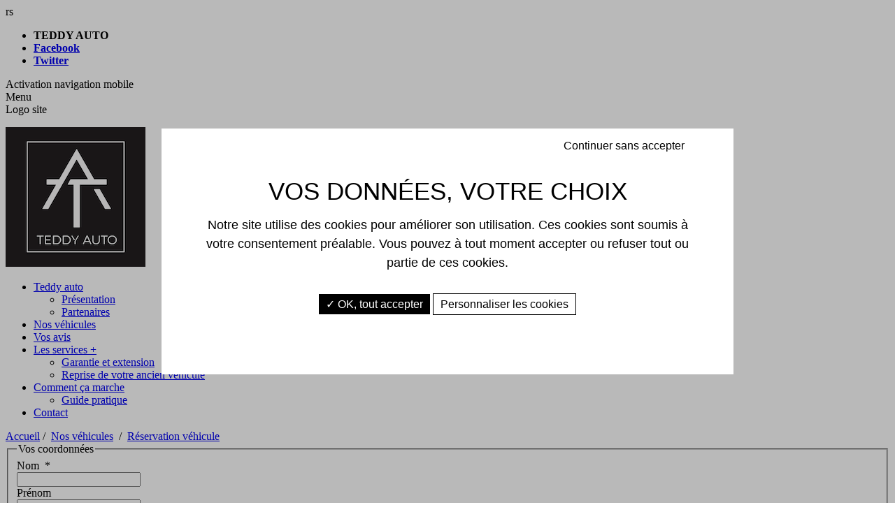

--- FILE ---
content_type: text/html; charset=utf-8
request_url: https://www.teddy-auto.com/voiture-occasion-recente/reservation/fillform-6-field54-_mini_5_portes_mini_mini_iii_2_f55_hatch_15_cooper_136_essential_bva7_033532400_1686866502_-field55-92276076
body_size: 5183
content:
<!DOCTYPE html>
<!--[if lt IE 7]>      <html class="no-js lt-ie9 lt-ie8 lt-ie7"> <![endif]-->
<!--[if IE 7]>         <html class="no-js lt-ie9 lt-ie8"> <![endif]-->
<!--[if IE 8]>         <html class="no-js lt-ie9"> <![endif]-->
<!--[if gt IE 8]><!--> 
<html dir="ltr" xml:lang="fr" lang="fr" > <!--<![endif]-->
<head>

	<meta charset="utf-8"/>
	<meta http-equiv="x-ua-compatible" content="ie=edge">
	<meta name="viewport" content="width=device-width, initial-scale=1">
	
		<title>Réservation véhicule</title>
		<meta name="description" content="Teddy Auto vous propose un large choix de véhicules d'occasion récents à des prix très attractifs (dans la limite des stocks disponibles). Voitures de collaborateur Renault. Grand Scénic, Megane Estate, Espace, ..." /><meta name="keywords" content="voitures, occasion, occasions, annonces, véhicules, véhicule, recente, faible kilométrage, prix, pas chère, renault, megane estate, grand scenic, espace, clio 3, grand ouest, petites annonces voitures d'occasion, Renault occasion, peugeot, peugeot occasion, 2008, 3008, hybrid, 508, DS7, DS3, 5008, 308 sw, citroen, citroen occasion, annonces automobile, annonces auto, auto occasion, vehicule occasion, annonces voiture, collaborateur, mandataire, allemagne, vendee, maine et loire, loire atlantique, deux sevre, 85, 79, 44, 49, nantes, la roche sur yon," />
		<link rel="stylesheet" type="text/css" href="/modeles/fr/Charte/css/styles-min.css?time=1699292470" media="screen" title="Normal" /><link rel="stylesheet" type="text/css" href="/modeles/fr/Charte/css/print.css?mtime=1699291701" media="print" title="Normal" /><link rel="stylesheet" type="text/css" href="/scripts/tarteaucitron_1.8.4/css/tarteaucitron.css" media="screen" title="Normal" />
		<script src="/script-jquery-2.2.4" type="text/javascript"></script>
<script src="/script-jquery-migrate" type="text/javascript"></script>
<script src="/script-addbookmark" type="text/javascript"></script>
<script src="/core/2.16z/js/wom.js" type="text/javascript"></script>
<script src="/common_scripts/tarteaucitron/1.8.4/tarteaucitron.js" type="text/javascript"></script>
<script src="/scripts/tarteaucitron_1.8.4/header.js" type="text/javascript"></script>
<script src="/scripts/tarteaucitron_1.8.4/customService.js" type="text/javascript"></script>
<script src="/scripts/tarteaucitron_1.8.4/lang/tarteaucitron.fr.js" type="text/javascript"></script>
		<link rel="canonical" href="https://www.teddy-auto.com/voiture-occasion-recente/reservation/" />
	
	
	<script async src="https://www.googletagmanager.com/gtag/js?id=UA-126958932-1"></script>
	<script>
	  window.dataLayer = window.dataLayer || [];
	  function gtag(){dataLayer.push(arguments);}
	  gtag('js', new Date());

	  gtag('config', 'UA-126958932-1');
	</script>



	
	<link rel="apple-touch-icon" sizes="57x57" href="/images/charte/favicon/apple-icon-57x57.png">
	<link rel="apple-touch-icon" sizes="60x60" href="/images/charte/favicon/apple-icon-60x60.png">
	<link rel="apple-touch-icon" sizes="72x72" href="/images/charte/favicon/apple-icon-72x72.png">
	<link rel="apple-touch-icon" sizes="76x76" href="/images/charte/favicon/apple-icon-76x76.png">
	<link rel="apple-touch-icon" sizes="114x114" href="/images/charte/favicon/apple-icon-114x114.png">
	<link rel="apple-touch-icon" sizes="120x120" href="/images/charte/favicon/apple-icon-120x120.png">
	<link rel="apple-touch-icon" sizes="144x144" href="/images/charte/favicon/apple-icon-144x144.png">
	<link rel="apple-touch-icon" sizes="152x152" href="/images/charte/favicon/apple-icon-152x152.png">
	<link rel="apple-touch-icon" sizes="180x180" href="/images/charte/favicon/apple-icon-180x180.png">
	<link rel="icon" type="image/png" sizes="192x192"  href="/images/charte/favicon/android-icon-192x192.png">
	<link rel="icon" type="image/png" sizes="32x32" href="/images/charte/favicon/favicon-32x32.png">
	<link rel="icon" type="image/png" sizes="96x96" href="/images/charte/favicon/favicon-96x96.png">
	<link rel="icon" type="image/png" sizes="16x16" href="/images/charte/favicon/favicon-16x16.png">
	<link rel="manifest" href="/images/charte/favicon/manifest.json">
	<meta name="msapplication-TileColor" content="#ffffff">
	<meta name="msapplication-TileImage" content="/images/charte/favicon/ms-icon-144x144.png">
	<meta name="theme-color" content="#ffffff">

	<link rel="stylesheet" type="text/css" href="/modeles/fr/charte/css/print.css" title="Normal">


	
	<link rel="preconnect" href="https://fonts.gstatic.com">
	<link href="https://fonts.googleapis.com/css2?family=Lato:wght@300;400;700&display=swap" rel="stylesheet">

	

	

	
	<script type="text/javascript" src="/scripts/charte/libs/RegisterSpe.js"></script>
	<script>
		RegisterSpe.setConfigue({
			base : "scripts/charte",
			//Cela est utile pour forcer le téléchargement d'un nouveau fichier et surtous dans le cas de l'utilisation des CDN sur le site.
			version : "784"
		});
	</script>


	


</head>
<body class="layoutLeftContentRight reservation_vehicule">
	<div id="page">

		
			<header id="header">
				<div id="headerInner" class="inner container">
					
					
					<div class="box box-text box-rs no-title">
		<div class="box-titre">
			rs
		</div>
	
	<div class="box-container">
		<ul>
	<li class="mobil-none"><strong>TEDDY AUTO&nbsp;</strong></li>
	<li><strong><a class="LinkOut ico bg-color02 facebook" href="https://www.facebook.com/teddyauto1/" target="_blank">Facebook</a></strong></li>
	<li><strong><a class="LinkOut ico bg-color02 twitter" href="https://twitter.com/teddyauto1" target="_blank">Twitter</a></strong></li>
</ul>

	</div>
	
	<div class="box-footer"></div>
</div>
	<div class="box-incompatible">

		
		
		
		
		

			
		
		<noscript>
			<div class="msg noscript">
				Votre navigateur ne supporte pas le JavaScript. Pour naviguer facilement ou profiter de toutes les améliorations graphiques, veuillez l'activer.
			</div>
		</noscript>

	</div>




<!-- <span class="login" style="display:none;"></span> -->
<div class="box box-text no-title box-btn-menu">
		<div class="box-titre">
			Activation navigation mobile
		</div>
	
	<div class="box-container">
		<div id="btn-menu"><span class="menu">Menu</span></div>
<script>
		// Menu
		$(document).ready(begin);
		function begin(){
			$("#btn-menu").click(function(){
				$("#header .nested").slideToggle();
				$("#btn-menu img").slideToggle();
			});
			$(".menu-close.is-active").click(function(){
				$("#header .nested").slideToggle();
				$("#btn-menu .menu-close").removeClass('is-active');
				$("#btn-menu img").slideToggle();
			});

			// Page Magasins : on déplace le champ de recherche
			jQuery(function(){ 
				spe.tools.move(".page-magasin .search-deplace", ".search-mag");
			});
		}
	</script>
	</div>
	
	<div class="box-footer"></div>
</div><div class="box box-text no-title box-logo">
		<div class="box-titre">
			Logo site
		</div>
	
	<div class="box-container">
		<p><a href="https://www.teddy-auto.com/" class="LinkIn"><img alt="logo-teddy" src="/media/logo-teddy.png" /></a></p>

	</div>
	
	<div class="box-footer"></div>
</div>
					<span class="clear"></span>
				</div>
					<div class="nested nested-header">
						


<nav class="inner">

	<div class="menu-close is-active">
		
	</div>



	<ul class="firstLevel">
			<li class="defaultmenu mobileDbClick">
				<a href="https://www.teddy-auto.com/teddy-auto/" title="Teddy auto" class="LinkIn"><span>Teddy auto</span></a>
					<ul class="secondLevel">
							<li class="defaultmenu presentation">
								<a href="https://www.teddy-auto.com/presentation/" class="LinkIn"><span>Présentation</span></a>
							</li>
							<li class="defaultmenu partenaires">
								<a href="https://www.teddy-auto.com/partenaires/" class="LinkIn"><span>Partenaires</span></a>
							</li>
					</ul>
			</li>
			<li class="active nos_vehicules">
				<a href="https://www.teddy-auto.com/voiture-occasion-recente/" title="Nos véhicules" class="LinkIn"><span>Nos véhicules</span></a>
			</li>
			<li class="defaultmenu vos_avis">
				<a href="https://www.teddy-auto.com/satisfaction-client/" title="Vos avis" class="LinkIn"><span>Vos avis</span></a>
			</li>
			<li class="defaultmenu mobileDbClick">
				<a href="https://www.teddy-auto.com/services/" title="Les services +" class="LinkIn"><span>Les services +</span></a>
					<ul class="secondLevel">
							<li class="defaultmenu extension_de_garantie">
								<a href="https://www.teddy-auto.com/services/extension-garantie/" class="LinkIn"><span>Garantie et extension </span></a>
							</li>
							<li class="defaultmenu reprise_de_votre_ancien_vehicule">
								<a href="https://www.teddy-auto.com/services/reprise/" class="LinkIn"><span>Reprise de votre ancien véhicule</span></a>
							</li>
					</ul>
			</li>
			<li class="defaultmenu mobileDbClick">
				<a href="https://www.teddy-auto.com/comment-ca-marche/" title="Comment ça marche" class="LinkIn"><span>Comment ça marche</span></a>
					<ul class="secondLevel">
							<li class="defaultmenu comment_ca_marche">
								<a href="https://www.teddy-auto.com/comment-ca-marche/guide-pratique/" class="LinkIn"><span>Guide pratique</span></a>
							</li>
					</ul>
			</li>
			<li class="defaultmenu contact">
				<a href="https://www.teddy-auto.com/contact/" title="Contact" class="LinkIn"><span>Contact</span></a>
			</li>
	</ul>
</nav>
					</div>

				<div class="clear"></div>
			</header>	

			
			<script>
			(function($)
			{
			 	//@event tools
			 	$(document).on('spe:tools.ready', function()
			 	{
					//menu fixe
					spe.tools.initMenu("scrollUp", 
					{
						$menu : $("#header"),
					});
			 	});
			})(jQuery);
			</script>
		
		
	
		
		<div id="wrapper">
	
			<div id="wrapperInner" class="inner container">
				<section id="contents">


					
						<div id="contentsInner" class="inner">
							



					
<nav class="breadcrumb containerbis">
	
	<span class="breadcrumb_navigation">
		<a href="/" class="LinkIn">Accueil</a>&nbsp;&#047;&nbsp;
<span><a title="Nos véhicules" href="https://www.teddy-auto.com/voiture-occasion-recente/" lang="fr" class="LinkIn"><span>Nos véhicules</span></a></span>
&nbsp;&#047;&nbsp;
<span><a title="Réservation véhicule" href="https://www.teddy-auto.com/voiture-occasion-recente/reservation/" lang="fr" class="LinkIn"><span>Réservation véhicule</span></a></span>

	</span>
</nav>
							<div class="clear"></div>

							<div id="forms">
		<div class="formulaire">
	 
	
		<form method="post" action="/voiture-occasion-recente/reservation/fillform-6-field54-_mini_5_portes_mini_mini_iii_2_f55_hatch_15_cooper_136_essential_bva7_033532400_1686866502_-field55-92276076" id="formpersonnalise6" enctype="multipart/form-data" class="spe_formulaire">
				<fieldset id="os coordonnée" class="vos_coordonnees">
						<legend> 
							Vos coordonnées 
						</legend>
					<div class="content-fieldset">
		
							<div class="row" id="divfield46">
								
								<label for="field46id">
									Nom
										<span class="obligatory">&nbsp;*</span>
								</label>
								<div><input type="text" name="field46" id="field46id" /></div>
							</div>

		
							<div class="row" id="divfield47">
								
								<label for="field47id">
									Prénom
								</label>
								<div><input type="text" name="field47" id="field47id" /></div>
							</div>

		
							<div class="row" id="divfield48">
								
								<label for="field48id">
									Adresse
										<span class="obligatory">&nbsp;*</span>
								</label>
								<div><input type="text" name="field48" id="field48id" /></div>
							</div>

		
							<div class="row" id="divfield49">
								
								<label for="field49id">
									Code postal
										<span class="obligatory">&nbsp;*</span>
								</label>
								<div><input type="text" name="field49" id="field49id" /></div>
							</div>

		
							<div class="row" id="divfield50">
								
								<label for="field50id">
									Ville
										<span class="obligatory">&nbsp;*</span>
								</label>
								<div><input type="text" name="field50" id="field50id" /></div>
							</div>

		
							<div class="row" id="divfield51">
								
								<label for="field51id">
									Tél.
										<span class="obligatory">&nbsp;*</span>
								</label>
								<div><input type="text" name="field51" id="field51id" /></div>
							</div>

		
							<div class="row" id="divfield52">
								
								<label for="field52id">
									E-mail
										<span class="obligatory">&nbsp;*</span>
								</label>
								<div><input type="text" name="field52" id="field52id" /></div>
							</div>

					</div>
				</fieldset>
				<fieldset id="ous souhaitez réserver le véhicule suivan" class="vous_souhaitez_reserver_le_vehicule_suivant">
						<legend> 
							Vous souhaitez réserver le véhicule suivant 
						</legend>
					<div class="content-fieldset">
		
							<div class="row" id="divfield54">
								
								<label for="field54id">
									Désignation du véhicule
										<span class="obligatory">&nbsp;*</span>
								</label>
								<div><input type="text" name="field54" id="field54id" value="_mini_5_portes_mini_mini_iii_2_f55_hatch_15_cooper_136_essential_bva7_033532400_1686866502_" /></div>
							</div>

		
							<div class="row" id="divfield55">
								
								<label for="field55id">
									Référence
										<span class="obligatory">&nbsp;*</span>
								</label>
								<div><input type="text" name="field55" id="field55id" value="92276076" /></div>
							</div>

					</div>
				</fieldset>
				<fieldset id="n message " class="un_message">
						<legend> 
							Un message ? 
						</legend>
					<div class="content-fieldset">
		
							<div class="row" id="divfield57">
								
								<label for="field57">
									Votre message
								</label>
								<div><textarea name="field57" id="field57" cols="32" rows="5"></textarea>

</div>
							</div>

		
							<div class="row" id="divfield58">
								
								<label for="field58">
									En soumettant ce formulaire, j'accepte que les informations saisies soient exploitées afin de traiter ma demande
										<span class="obligatory">&nbsp;*</span>
								</label>
								<div><input type="checkbox" name="field58" id="field58" value="1" class="checkbox" /></div>
							</div>

					</div>
				</fieldset>
			
			 
			
		 <div class="clear">&nbsp;</div> 
			<div class="submit">
					<input type="submit" name="submit" id="submitid" value="Valider" class="valid" />
					
			</div>
			<div>
					<input type="hidden" id="form_submit" name="form_submit" value="form6" />
			</div>
		</form>
	<div class="form_creator_footer"><p>Pour conna&icirc;tre et exercer vos droits, notamment de retrait de votre consentement &agrave; l&#39;utilisation des donn&eacute;es collect&eacute;es par ce formulaire, veuillez consulter <a href="https://www.teddy-auto.com/mentions-legales/" hreflang="fr" title="notre politique de confidentialité." class="LinkIn">notre politique de confidentialit&eacute;.</a></p>
</div>	
	

</div>
</div>
							<div class="box box-text no-title box-fixed">
		<div class="box-titre">
			Box-fixed
		</div>
	
	<div class="box-container">
		<ul>
	<li><a class="LinkIn bg-color02" href="https://www.teddy-auto.com/satisfaction-client/" hreflang="fr" title="Avis"><span class="dim"><span class="ico"></span><span class="dim">Avis</span></span></a></li>
	<li><a class="LinkIn bg-color02" href="https://www.teddy-auto.com/contact/" hreflang="fr" title="Contact"><span class="dim"><span class="ico"></span><span class="dim">Contact</span></span></a></li>
</ul>

	</div>
	
	<div class="box-footer"></div>
</div>
						</div>

					<span class="clear"></span>	
					
				</section>
				
				
					<aside id="leftbar">
						<div class="inner">
							
							<span class="clear"></span>
						</div>
					</aside>
				
		
				
				<span class="clear"></span>
			</div>

			
			<div class="nested-container bg-color05 center">
				
			</div>

		</div>
		


		
			<aside id="rightbar">
				<div class="container inner">
					<div class="box box-text no-title col-xs-12 col-sm-4 col-md-offset-1 col-md-4 col-lg-offset-1 col-lg-4 box-contact01 box-contact">
		<div class="box-titre">
			Contactez-nous !
		</div>
	
	<div class="box-container">
		<div class="ico">&nbsp;</div>

<div class="content-text">
<p class="titre">Contactez-nous !</p>

<p>Toujours disponible et<br />
&agrave; l&#39;&eacute;coute de vos attentes</p>
</div>

	</div>
	
	<div class="box-footer"></div>
</div><div class="box box-text col-xs-12 col-sm-4 col-md-3 col-lg-3 box-contact02 box-contact">
		<div class="box-titre">
			SARL TEDDY AUTO
		</div>
	
	<div class="box-container">
		<p>Zone d&#39;activit&eacute;s La Bretonni&egrave;re<br />
13 Rue Ren&eacute; Descartes<br />
85600 Montaigu-Vend&eacute;e<br />
<strong>T&eacute;l. 02 51 62 36 55</strong></p>

<div class="bouton1"><a href="https://www.teddy-auto.com/contact/" hreflang="fr" title="Contactez-nous" class="LinkIn">Contactez-nous</a></div>

	</div>
	
	<div class="box-footer"></div>
</div>
					<span class="clear"></span>
				</div>
			</aside>
		

		
		
		<footer id="footer" class="bg-color01">
			<div id="footerInner" class="container inner">
						<div class="nested">
							
						</div>
					<div class="box box-text box-mentions no-title center">
		<div class="box-titre">
			Mentions
		</div>
	
	<div class="box-container">
		<ul>
	<li><a href="https://www.teddy-auto.com/mentions-legales/" hreflang="fr" title="Mentions légales" class="LinkIn">Mentions l&eacute;gales</a></li>
	<li><a href="https://www.teddy-auto.com/plan-du-site/" hreflang="fr" title="Plan du site" class="LinkIn">Plan du site</a></li>
	<li><a href="https://www.mediapilote.com/agence-communication-cholet/" target="_blank" class="LinkOut">Une r&eacute;alisation mediapilote</a></li>
</ul>

	</div>
	
	<div class="box-footer"></div>
</div>
					<span class="clear"></span>
			</div>
		</footer>
		

	</div>

		
	
	<div id="overDiv" style="position:absolute;visibility:hidden;z-index:1000;" ></div>

	
	
	
	
	
	

	
	
	<script>
		// Passer une image en BG
		jQuery(function()
		{
			objectFitImages();
		});
	</script>

	
	<script>
	$('a[href^="#"]').click(function(){
		var the_id = $(this).attr("href");
		$('html, body').animate({scrollTop:$(the_id).offset().top}, 'slow');//return false;
	});
	</script>

	<script>
	  /**
	   * On déplace l'élément ".reprise" dans l'élément "formualaise" en dernier
	   */
	  jQuery(function()
	  { 
	   spe.tools.move(".bloc-recherche .reprise", ".box-filtre-complet .formulaire", "inner:last");
	  });
	</script>
	<script>
	  /**
	   * On déplace l'élément ".reprise" dans l'élément "formualaise" en dernier
	   */
	  jQuery(function()
	  { 
	   spe.tools.move("#leftbar .reprise", ".box-filtre-complet .formulaire", "inner:last");
	  });
	</script>


	<script>
		/**
		 * On déplace l'élément ".widgetLogin" dans l'élément "#footer".
		 */
		jQuery(function()
		{ 
		 spe.tools.move(".widgetLogin", "#footer", "outer:last");
		});
		</script>


	
	
	
<script type="text/javascript">
				<!--
					tarteaucitron.user.googlemapsKey = "";(tarteaucitron.job = tarteaucitron.job || []).push("googlemaps");(tarteaucitron.job = tarteaucitron.job || []).push("recaptcha");(tarteaucitron.job = tarteaucitron.job || []).push("iframe");var tarteaucitronForceLanguage = "fr"
				//-->
				</script><script type="text/javascript" src="/scripts/charte/mainJs.js?filemtime=1699291701"></script><script type="text/javascript" src="/scripts/charte/polyfill/css-var-polyfill.js?filemtime=1699291701"></script><script type="text/javascript" src="/scripts/charte/polyfill/ofi.browser.js?filemtime=1699291701"></script><script type="text/javascript" src="/scripts/charte/tools.js?filemtime=1699291701"></script><script>/*alerte*/console.log("Addon JS: Compilation désactivée.");/*end alert*/</script></body>
</html>




--- FILE ---
content_type: application/javascript
request_url: https://www.teddy-auto.com/scripts/charte/mainJs.js?filemtime=1699291701
body_size: 1976
content:
/**
 * Main Js #charte Mediapilote
 */
(function($)
{
	
	/**
	*	init obj spe
	*	ici tous les scriptes spécifiques seront rangés dans cet objet
	*/
	if(typeof (window.spe) === 'undefined')
	{
		window.spe = {};
	};


	/**
	 * constantes
	 */
	spe.BREAK_WIDTH_MOBILE = 767;


	//event
	$(document).trigger('spe.init');

	/***************************************
		fonction par defaut
	***************************************/
	
	/**
	*	init des fonctions par défaut du template Mediapilote
	*/
	spe.initReady = function()
	{
		//lance la gestion des Modales
		spe.initModale();
		
		//gestion des liens
		spe.gestionLien();
		
		//lance la gestion des accordéons
		spe.startAccordeon();

		//init diapo spe
		spe.initDiapo();

		//google maps helper
		spe.mapHeleper(".map-frame");

		//event
		$(document).trigger('spe.ready');
	};
	
	
	/**
	* gestion lien
	*
	* ex: addClass 'addPageContent' for generate url : /page-getpagecontent
	* ex: addClass 'mobileDbClick' for disable DbClick in touch event
	* ex: addClass 'disableClick' for disable Click in child (ex add in li nested in manage)
	*/
	spe.gestionLien =function()
	{

		//lance l'ouvertur des lien dans une nouvelle fenêtre
		$(".LinkFile").attr("target","_blank");

		//add getpagecontent
		if($('.addPageContent').length>0)
		{
			$(".addPageContent").each(function()
			{
				_addPagecontent($(this));
			});
		}

		/**
		 * gestionDouble click sur mobile
		 */
		$(".mobileDbClick").on('touchstart doubletap', function(e)
		{
			if( $(this).data("click") != "1" ){
				e.preventDefault();
				$(this).data("click", "1");
				$(this).addClass("sfhover");
				$(this).focus();
				return false;
			}
		});

		/**
		 * desiactivation click
		 */
		$(".disableClick > a").click(function(e)
		{
			//stop
			e.preventDefault();
			$(this).css("cursor", "default");

			//@changelog 2018-03-01 (adrien) cas menu mobile
			if( $(".mm-opened").length > 0 )
			{
				var siblings = $(this).siblings("a");

				if(siblings.length == 1)
				{
					$(siblings[0]).click();
				}
			}
		});

	};
	/** END **/
	
	
	/**
	*	init gestion Modale
	*
	*   doc : http://humaan.com/modaal/
	*/
	spe.initModale = function()
	{

		//changelog 2018-03-26 (Adrien) correction bug modale et lazy load sur IE
		$(".modaleImages").click(function()
		{
			$(".modaleImages").each(function()
			{
				var style = $(this).find("img").attr("style");
				if(style)
				{
					var src = style.match(/\((.*?)\)/)[1].replace(/('|")/g,'');
					if(src)
					{
						$(this).attr("href", src);
					}
				}
				
			});
		});
		
		/**
		 * init modale
		 */
		if($('.modale, .modaleAjax, .modaleImages').length > 0)
		{

			RegisterSpe.add("libs/effet/modaal/modaal.min.css");

			//
			RegisterSpe.add( 
				"libs/effet/modaal/modaal.min.js",
				function()
				{
					//on initialise les boite nyromodal
					$('.modaleAjax').modaal({
						type: 'ajax',
						source : function($a)
						{
							_addPagecontent($a);
							return $a.attr("href");
						},
						ajax_success: function(target)
						{
							/**
							 * Ajout des divers scripts pouvant être nécessaires.
							 */
							 
							//captcha
							spe.appendScript("https://www.google.com/recaptcha/api.js?onload=onRecaptchaLoadCallback&render=explicit");
							//calendar
							spe.appendScript("/script-overlib_public_mediapilote");
							spe.appendScript("/script-events_public");
						}
					});
					//
					$('.modaleImages').modaal({
						type: 'image'
					});
					//
					$('.modale').modaal();
				}
			);
		}

		//---> data-original

		//si modale img on doit transformer
		if($('.modaleImages').length>0)
		{
			$(".modaleImages").each(function()
			{

				//
				var src = "";
				var $img = $(this).find("img");

				//si lazyload
				if( $img.hasClass("lazy") )
				{
					src = $img.attr("data-original");
				}
				//clasique
				else
				{
					src = $img.attr("src");
				}

				//set src
				if( typeof(src) != "undefined")
				{	
					//miniature
					src= src.replace("/thumbnails/","/");
					$(this).attr("href", src);
				}

				//description
				var desc = $img.attr("alt");
				$(this).attr('data-modaal-desc', desc);
			});

		}

	};

	/**
	 * addPagecontent in link
	 */
	function _addPagecontent($a)
	{
		var href = $a.attr("href");
		if( typeof(href) != "undefined")
		{	
			href = href.replace(".html","-");
			href = href+"getpagecontent";

			$a.attr("href", href);
		}
	};
	/** END **/
	
	/**
	*	on lance la gestion des accordéon
	*/
	spe.startAccordeon = function()
	{
		//accordéon avec ancre
		if( $('.accordeon-elem').length>0 )
		{
			RegisterSpe.add("libs/outils/spe.ancres.js");
		}

		//accordéon via éditeur
		if( $('.collapsible-item').length>0 )
		{
			RegisterSpe.add("libs/effet/spe.collapsible.js");
		}
	};
	/** END **/

	/**
	 * spe.initDiapo
	 */
	spe.initDiapo = function ()
	{
	 	if( $(".slick-spe").length > 0 )
	 	{
	 		RegisterSpe.add('libs/diaporama/slick/slick.min.js');
	 	}
	};

	/**
	 * Empêche la molette sur google maps.
	 */
	spe.mapHeleper = function(iframeClass)
	{
		//google maps
		$(iframeClass).wrap("<div class='map-wrap'></div>");

		//overlay
		var $overlay = $("<div class='overlay'></div>");
		$overlay.css({
			"width":"100%","height":"100%",
			"position":"absolute","top":"0","z-index" : "1",
			"cursor" : "pointer"
		});
		$overlay.click(function(){
			$(this).css({
		 		"pointer-events" : "none"
		 	});
		});
		$(".map-wrap").prepend($overlay).css({"position" : "relative"});
	};

	/**
	 * Inclus un script à la page.
	 */
	spe.appendScript = function(src)
	{
		var s = document.createElement("script");
		s.type = "text/javascript";
		s.src = src;
		$("body").append(s);
	}

	/**
	 * init class
	 */
	$(document).ready(function()
	{
		//on init
		spe.initReady();
	});

})(jQuery);

--- FILE ---
content_type: application/javascript
request_url: https://www.teddy-auto.com/scripts/charte/tools.js?filemtime=1699291701
body_size: 4359
content:
/**
 * class cookie
 * 
 * set: MPCookies.set(name, value, days, path)
 * get: MPCookies.get(name)
 * delete: MPCookies.delete(name)
 */
window.MPCookies={set:function(name,value,days,path){if(days){var date=new Date();date.setTime(date.getTime()+(days*24*60*60*1000));var expires="; expires="+date.toGMTString()}else var expires="";var dir=path||'/';document.cookie=name+"="+value+expires+"; path="+dir},get:function(name){var nameEQ=name+"=";var ca=document.cookie.split(';');for(var i=0;i<ca.length;i++){var c=ca[i];while(c.charAt(0)==' ')c=c.substring(1,c.length);if(c.indexOf(nameEQ)==0)return c.substring(nameEQ.length,c.length)}return null},delete:function(name){this.set(name,"",-1)}};


/**
 * tools Mediapilote
 * Class outil #charte Mediapilote
 */
(function($)
{
	/**
	*	init obj spe
	*	ici tous les scriptes spécifiques seront rangés dans cet objet
	*/
	if(typeof (window.spe) === 'undefined')
	{
		window.spe = {};
	}
	
	if(typeof (window.spe.tools) === 'undefined')
	{
		window.spe.tools = {};
	}

	//alias
	var tools = window.spe.tools;

	//event
	$(document).trigger('spe:tools.init');


	/**
	 * auto start
	 */
	$(document).ready(function()
	{

		//lancement du fixe auto d'élément
		tools.autoFixElementByClass();

		//gestion auto popup
		tools.popup();

		//changelog 2018-06-19 (Adrien) égalisation de bloc
		tools.startEqualizeBloc();

		//event
		$(document).trigger('spe:tools.ready');
	});

	/**
	 * outil de déplacement d'élément dans le dom
	 * @param  string selectorElement
	 * @param  string selectorParent
	 * @param  string position
	 * @param  array  breackPoint
	 *
	 * ex: spe.tools.move('.box-logo', '#footer', 'inner:first', [0,600]);
	 */
	tools.move = function(
		selectorElement, 
		selectorParent, 
		position,
		breackPoint
	)
	{	

		/**
		 * Gestion du déplacement en fonction d'un point de rupture
		 */
		if( typeof(breackPoint) == "object")
		{
			tools._moveWithBreakPoint(selectorElement, selectorParent, position, breackPoint);
		}
		//deplace ement classique
		else
		{
			tools._move(selectorElement, selectorParent, position);
		}
		
		
	}

	/**
	 * déplacmeent simple
	 * @param  {[type]} selectorElement [description]
	 * @param  {[type]} selectorParent  [description]
	 * @param  {[type]} position        [description]
	 * @return {[type]}                 [description]
	 */
	tools._move = function(selectorElement, selectorParent, position)
	{
		//log
		tools.log("JS move : "+selectorElement+" vers "+selectorParent+". Position : "+position);

		//position par default
		if(typeof (position) == 'undefined' || position == "inner:last")
		{
			$(selectorParent).append( $(selectorElement) );
		}
		else if( position == "inner:first" )
		{
			$(selectorParent).prepend( $(selectorElement) );
		}
		else if( position == "outer:first" )
		{
			$(selectorParent).before( $(selectorElement) );
		}
		else if( position == "outer:last" )
		{
			$(selectorParent).after( $(selectorElement) );
		}

		//
		$(selectorElement).show();
	}

	/**
	 * deplacemnet avec point de rupture
	 * @param  {[type]} selectorElement [description]
	 * @param  {[type]} selectorParent  [description]
	 * @param  {[type]} position        [description]
	 * @param  {[type]} breackPoint     [description]
	 * @return {[type]}                 [description]
	 */
	tools._moveWithBreakPoint = function(selectorElement, selectorParent, position, breackPoint)
	{

		//
		var navigatoreWidth = $(window).width();

		//resolution ok
		if( navigatoreWidth >= breackPoint[0] && navigatoreWidth < breackPoint[1] )
		{
			//on deplace
			tools._move(selectorElement, selectorParent, position);
		}

		console.log( navigatoreWidth+" >= "+breackPoint[0]+" && "+navigatoreWidth+" < "+breackPoint[1] );

	}

	/**
	 * fixe un élement au scroll
	 * 
	 * ex: spe.tools.fixElement('#leftbar');
	 */
	tools.fixElement = function(selectorElement)
	{
		RegisterSpe.add("libs/effet/fixed/sticky-kit.min.js", function()
		{
			$(selectorElement).stick_in_parent()
		});
	}

	/**
	 * add css class 'fix-element' for trigger fixElement
	 */
	tools.autoFixElementByClass = function()
	{
		//si élément à auto fix
		if( $(".fix-element").length > 0 )
		{
			tools.fixElement(".fix-element");
		}
	}

	/**
	 * Déclenche une fonction lorsqu’un élément est visible sur l'écran.
	 */
	tools.execWhenVisible = function($element, callback, zone)
	{
		//
		if(typeof zone == 'undefined' )
		{
			zone = 'bottom';
		}
		
		//opti
		var scrollHandling = {
		    allow: true,
		    reallow: function() {
		        scrollHandling.allow = true;
		    },
		    delay: 50 //(milliseconds) adjust to the highest acceptable value
		};

		//quand élément attend au scroll
		$(window).scroll(function()
		{
			if(
				scrollHandling.allow 
				&& $element.hasClass("isVisible") == false
			)
			{
				var elementPosition = $element.offset();
				var scrollTop = $(window).scrollTop() + $(window).height();
				
				//ok
				if(scrollTop >= elementPosition.top)
				{
					$element.addClass("isVisible");
					callback();
				}

				//opti
				scrollHandling.allow = false;
        		setTimeout(scrollHandling.reallow, scrollHandling.delay);
			}
		});

		//
		$(window).scroll();
	}

	/**
	 * show popup
	 *
	 * ex: add css class 'box-simple-popup' for trigger popup
	 * add css class 'popup-noCookie' for disable cookie cache
	 */
	tools.popup = function()
	{
		/**
		 * gestion popup widget
		 */
		if( $(".box-simple-popup").length > 0 )
		{
			
			//action rapide
			$(".box-simple-popup").each(function()
			{
				//masque
				$(this).hide();

				//deplace
				$("body").append( $(this) );
			});

			//on applique la popup
			RegisterSpe.add("libs/MPPopup.js", function()
			{
				//on sort les widgets dans le body
				$(".box-simple-popup").each(function()
				{
					//
					var popup = new window.MPPopup($(this), 
					{
						//cookie
						"noCookie" : ( $(".box-simple-popup").hasClass("popup-noCookie") ) ? true : false
					});
					popup.run();

				});
			});

		}
	};
	

	/**
	 * menu Mediapilote
	 */
	tools.initMenu = function(type, params)
	{	

		//menu pour mobile
		if(type == "mmenu")
		{
			tools.initMenuMobile(params);
		}
		else if(type == "scrollUp")
		{
			tools.initMenuScrollUp(params);
		}
		
	}

	/**
	 * creat fixed menu
	 */
	tools.initMenuScrollUp = function(params)
	{
		//compense la hauteur menu
		var compensateMenuHeight = ( typeof(params.compensateMenuHeight) == 'undefined' ) ? true : params.compensateMenuHeight;


		//le meu n'existe pas
		if(params.$menu.length == 0)
		{
			console.warn("initMenuScrollUp: nav dont existe");
			return false;
		}

		//offest du menu
		var xMenu = params.$menu.offset().top;


		//
		$(window).bind('scroll', function() 
		{
			
			/**
			 * cas contenu est plus grand que la hauteur de la fenètre
			 */
			
			//hauteur de la fenêtre
			var windowHeight = $(window).outerHeight();
			var contentHeight = $(document).outerHeight() - ( params.$menu.outerHeight() * 2);

			if( 
				params.$menu.hasClass('scrollUp') == false //menu déjà deployé
				&& windowHeight > contentHeight // page trop petite
				&& $("html").hasClass("mm-opened") == false //menu mobile déployer
			)
			{
				//breack
				return false;
			}
			//end

			/**
			 * On rafraichit la position x du menu, car suivant le chargement des images, celle-ci peut être fausse à l'init.
			 */
			if(params.$menu.hasClass('scrollUp') == false) //ne pas rafraichire si menu déjà deployé
			{
				xMenu = params.$menu.offset().top;
			}
			 

			/**
			 * menu up
			 */
	        if (
	        	$(window).scrollTop() > (xMenu + params.$menu.outerHeight()) //si on arrive au menu
	        ) 
	        {
	        	//si on doit compensé le vide laissé par le menu
	        	if(compensateMenuHeight)
	        	{
	        		$("body").css("padding-top", params.$menu.outerHeight()+"px");
	        	}

	        	//
	            params.$menu.addClass('scrollUp');
	        }
	        else 
	        {	
	        	//si on doit enlevé le vide pour compensé le menu
	        	if(compensateMenuHeight)
	        	{
	        		$("body").css("padding-top", "0px");
	        	}

	            params.$menu.removeClass('scrollUp');
	        }
	    });

		// Hide Header on on scroll down
		var didScroll;
		var lastScrollTop = 0;
		var delta = 5;
		var navbarHeight = params.$menu.outerHeight();

		$(window).scroll(function(event)
		{
		    didScroll = true;
		});

		setInterval(function() 
		{
		    if (didScroll) 
		    {
		        hasScrolled();
		        didScroll = false;
		    }
		}, 250);

		function hasScrolled() 
		{
		    var currentScrollTop = $(this).scrollTop();
		    
		    // Make sure they scroll more than delta
		    if(Math.abs(lastScrollTop - currentScrollTop) <= delta)
		    {
		    	return;
		    }
		   
		    
		    
		    // If they scrolled down and are past the navbar, add class .nav-up.
		    // This is necessary so you never see what is "behind" the navbar.
		    if (
		    	currentScrollTop > lastScrollTop
		    	&& currentScrollTop > (navbarHeight)
		    )
		    {
		        // Scroll Down
		        params.$menu.removeClass('nav-down').addClass('nav-up');

		        //masque
		        params.$menu.css('top','-'+navbarHeight+'px');

		    } 
		    else 
		    {
		        // Scroll Up
		        if(currentScrollTop + $(window).height() < $(document).height()) 
		        {
		           params.$menu.removeClass('nav-up').addClass('nav-down');

		            //affiche
		        	params.$menu.css('top','0px');
		        }
		    }
		    
		    lastScrollTop = currentScrollTop;
		}
	}

	/**
	 * creat menu mobile
	 * doc: http://mmenu.frebsite.nl/
	 */
	tools.initMenuMobile =  function(params)
	{
		//load css
		RegisterSpe.add("libs/effet/mmenu/jquery.mmenu.all.css");

		//load script
		RegisterSpe.add( 
			"libs/effet/mmenu/jquery.mmenu.all.min.js",
			function()
			{
				params.$btn.click(function(e)
				{	
					//
					e.preventDefault();

					//
					params.$btn.addClass("is-active");

					//
					tools.deployMmenu(params.$menu, params.idContent, params.$btn);
				});
			}
		);
	}
	tools.deployMmenu = function($menu, idContent, $btn)
	{
		//init menu
      	var API = $menu.mmenu(
      	{
      		// options
        	"extensions": [
              "pagedim-black"
           	],
            "counters": true,

            onClick:
			{
				close: true,
				preventDefault: false,
				setSelected: true
			}
      	}, 
      	{
        	// configuration
        	offCanvas: 
         	{
            	pageSelector: idContent
         	},
         	clone : true
      	}).data("mmenu");
  		
  		//
  		$(window).trigger("MMENU:BEFORE_OPEN");
  		API.open();

  		//
  		

  		// @changelog 2017-03-03 (Adrien) set event la fermeture du menu 'mmenu'.
  		API.bind( "close:before", function(  ) 
  		{
  			//
  			$btn.removeClass("is-active");

  			//
  			$(window).trigger("MMENU:CLOSE");

  		});

  		$btn.addClass("is-active");
	}
	/********* END menu mobile *******************************/

	/**
	 * creat modal image
	 *
	 * ex: spe.tools.makeModale(".media img", "gal1");
	 */
	tools.makeModale = function(cible, rel)
	{
		$(cible).each(function()
		{
			var $gallery = $(this);

			$gallery.find("img").each(function()
			{
				//
				var $img = $(this);
				//
				var src = '';
				//
				if( $img.hasClass("lazy") )
				{
					src = $img.attr("data-original");
				}
				//clasique
				else
				{
					src = $img.attr("src");
				}

				var href = src= src.replace("/thumbnails/","/");

				$img.wrap("<a class='modaleImages' rel='"+rel+"' href='"+href+"'></a>");
			});
		});
	}


	/**
	 * enlève les images générées en lazy load
	 */
	tools.removeLazyLoad = function($parent)
	{

		var $lazyImgs = $parent.find("img.lazy");

		$.each($lazyImgs, function(i, img)
		{
			var $img = $(img);
			$(img).attr("src", $img.data("original"));
			$(img).removeClass("lazy");
		});
	}


	/**
	 * set img src to background
	 * ex. spe.tools.setToBackgroundCss($("body"), $("#logo img"));
	 */
	tools.setToBackgroundCss = function($element, $img)
	{
		//
		var src =  $img.attr("src");

		$element.css({
			"background-image": "url("+src+")"
		})

		$img.remove();
	}
	
	/**
	*	print console log
	*/
	tools.log = function(p)
	{
		if(typeof (console) != 'undefined'){
			console.log(p);
		}
	}
	/** END **/

	/**
	 * slugify
	 * ex. spe.tools.slugify("Test 2") return test2
	 */
	tools.slugify = function(text)
	{
		return text.toString().toLowerCase().trim()
	    .replace(/\s+/g, '-')           // Replace spaces with -
	    .replace(/&/g, '-and-')         // Replace & with 'and'
	    .replace(/[^\w\-]+/g, '')       // Remove all non-word chars
	    .replace(/\-\-+/g, '-');
	}

	/**
	 * Transformation des tableaux en tableau responsive.
	 */
	tools.makeResponsiveTable = function($tables)
	{
		$tables.each(function()
		{
			//
			var $table = $(this);
			//
			var $headerElement = $table.find("th");

			//parcourt toutes les lignes
			$table.find("tbody tr").each(function()
			{
				var $tr = $(this);
				
				//parcourt toutes les colonnes
				$tr.find("td").each(function()
				{
					var $td = $(this);
					var index = $td.index();

					if(typeof($headerElement[index]) !== "undefined")
					{
						var celluleTitle = $($headerElement[index]).text();
						$td.attr('data-title', celluleTitle);
					}
					
				});
			});

		});
	}

	/**
	 * changelog 2018-06-19 (Adrien) égalisation de bloc
	 */
	tools.startEqualizeBloc = function()
	{
		tools.equalizeBloc(".mp-equalize", ".mp-equalize-master", ".mp-equalize-slave");
	}

	tools.equalizeBloc = function(classParent, classMaster, classSlave)
	{
		//
		$(classParent).each(function()
		{
			var $parent = $(this);

			var mainHeight = $(this).find(classMaster).outerHeight();

			$(this).find(classSlave).css({
				"height": mainHeight
			});
		});
		
	}

})(jQuery);





--- FILE ---
content_type: application/javascript
request_url: https://www.teddy-auto.com/scripts/tarteaucitron_1.8.4/customService.js
body_size: -35
content:


// Facebook Like
(function(d, s, id) {
    var js, fjs = d.getElementsByTagName(s)[0];
    if (d.getElementById(id)) return;
    js = d.createElement(s);
    js.id = id;
    js.src = "//connect.facebook.net/fr_FR/sdk.js#xfbml=1&version=v2.0";
    fjs.parentNode.insertBefore(js, fjs);
}
(document, 'script', 'facebook-jssdk'));


tarteaucitron.user.multiplegtagUa = ['UA-126958932-1'];
(tarteaucitron.job = tarteaucitron.job || []).push('multiplegtag');